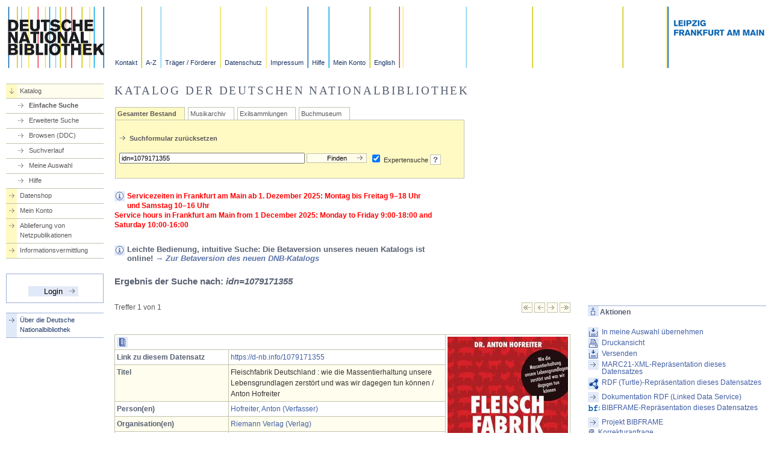

--- FILE ---
content_type: application/javascript
request_url: https://portal.dnb.de/static/js/formFunctions.js
body_size: 982
content:

// Alle Javascript Felder werden ausgeblendet, bei abgeschaltetem Javascript bleiben alle Felder sichtbar
function hide_start(){
/*
	hiddenfields = new Array("hochschulschrift", "gesamtwerk", "restriction");
	for(i=0; i<hiddenfields.length; i++){
	document.getElementById(hiddenfields[i]).style.display = "none";
	}
*/	
}

// Elemente einblenden
function showList(field,div,deact,deactdiv) {
/*
      if (document.getElementById(field).checked == true) {
     	document.getElementById(div).style.display='block';
		document.getElementById(div).style.visibility = "visible";
     }
     else{
       document.getElementById(div).style.display='none';
     }
*/     	 
}

// deactbox
function deactbox(boxid) {
	document.getElementById(boxid).checked = false;
}

function confirmDeleteFormData() {
	return confirm("Sollen die Formulardaten dieser Seite wirklich gelöscht werden?");
}

function confirmCancelRegistration() {
	return confirm("Soll der gesamte Vorgang wirklich abgebrochen werden? Alle eingegebenen Formulardaten werden dabei gelöscht.");
}

function isSendable() {
	return sendable;
}

var sendable; // Speichert, ob Formular gesendet werden kann
